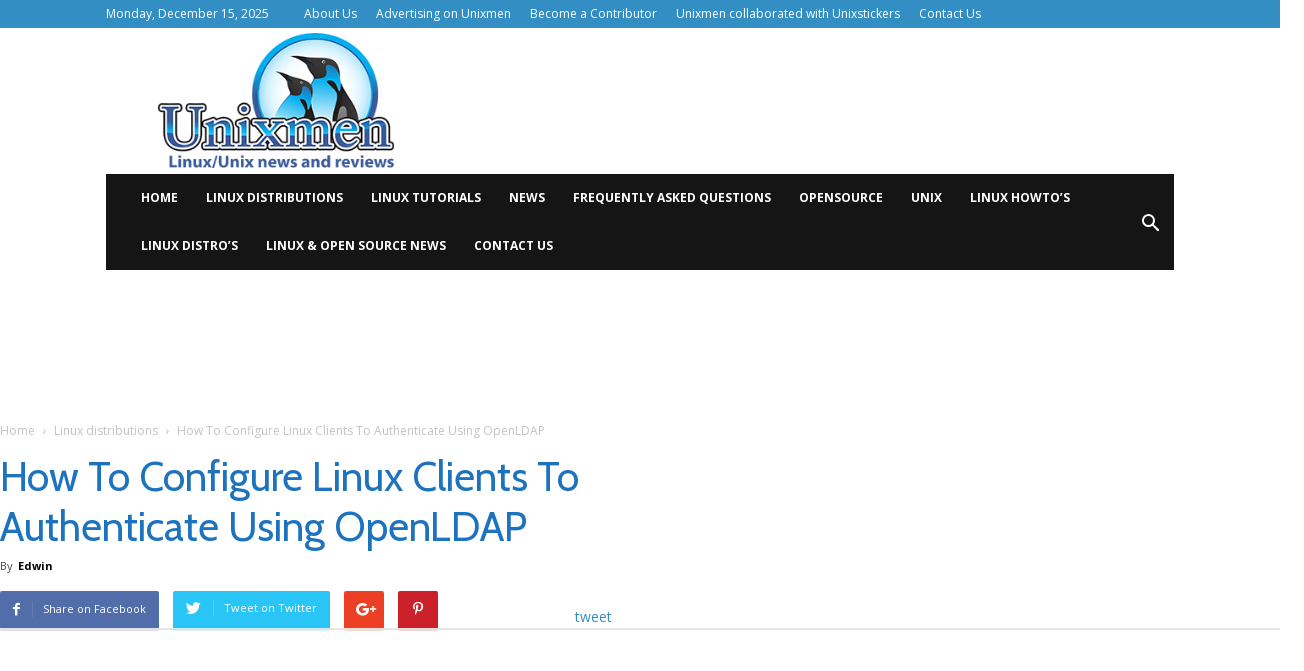

--- FILE ---
content_type: text/html; charset=utf-8
request_url: https://www.google.com/recaptcha/api2/aframe
body_size: 267
content:
<!DOCTYPE HTML><html><head><meta http-equiv="content-type" content="text/html; charset=UTF-8"></head><body><script nonce="QL19lmUtn4W97346OTJ_EA">/** Anti-fraud and anti-abuse applications only. See google.com/recaptcha */ try{var clients={'sodar':'https://pagead2.googlesyndication.com/pagead/sodar?'};window.addEventListener("message",function(a){try{if(a.source===window.parent){var b=JSON.parse(a.data);var c=clients[b['id']];if(c){var d=document.createElement('img');d.src=c+b['params']+'&rc='+(localStorage.getItem("rc::a")?sessionStorage.getItem("rc::b"):"");window.document.body.appendChild(d);sessionStorage.setItem("rc::e",parseInt(sessionStorage.getItem("rc::e")||0)+1);localStorage.setItem("rc::h",'1768958806799');}}}catch(b){}});window.parent.postMessage("_grecaptcha_ready", "*");}catch(b){}</script></body></html>

--- FILE ---
content_type: text/plain
request_url: https://rtb.openx.net/openrtbb/prebidjs
body_size: -223
content:
{"id":"fc7297d2-bfb0-4f25-97f6-bc998e361c4b","nbr":0}

--- FILE ---
content_type: text/plain
request_url: https://rtb.openx.net/openrtbb/prebidjs
body_size: -223
content:
{"id":"a09342c6-4291-41c0-b247-ae412c3b9940","nbr":0}

--- FILE ---
content_type: text/plain; charset=UTF-8
request_url: https://at.teads.tv/fpc?analytics_tag_id=PUB_17002&tfpvi=&gdpr_consent=&gdpr_status=22&gdpr_reason=220&ccpa_consent=&sv=prebid-v1
body_size: 56
content:
MGJiOGNiOTYtOTVlNS00Y2U4LWE4ZDAtZjMwZmY2ZjExMWFjIzQtNg==

--- FILE ---
content_type: text/plain
request_url: https://rtb.openx.net/openrtbb/prebidjs
body_size: -223
content:
{"id":"2bac06db-8b7a-4ae4-831e-c5f18e6f711a","nbr":0}

--- FILE ---
content_type: text/plain
request_url: https://rtb.openx.net/openrtbb/prebidjs
body_size: -223
content:
{"id":"e7ffeacd-6fea-40f8-9c47-1f9bf652d5ad","nbr":0}

--- FILE ---
content_type: text/plain
request_url: https://rtb.openx.net/openrtbb/prebidjs
body_size: -223
content:
{"id":"e1edcd95-7a2d-47f7-a92f-68f8615e10ce","nbr":0}

--- FILE ---
content_type: text/plain
request_url: https://rtb.openx.net/openrtbb/prebidjs
body_size: -223
content:
{"id":"5ce08243-a059-4a3a-8b3e-24502e943bf4","nbr":0}

--- FILE ---
content_type: text/plain
request_url: https://rtb.openx.net/openrtbb/prebidjs
body_size: -223
content:
{"id":"780aa628-08cb-48d7-9505-7cdd21c1f69c","nbr":0}

--- FILE ---
content_type: text/plain
request_url: https://rtb.openx.net/openrtbb/prebidjs
body_size: -223
content:
{"id":"3a1ff773-0d3b-4c88-aa6a-6f0eab9b47fe","nbr":0}

--- FILE ---
content_type: text/plain
request_url: https://rtb.openx.net/openrtbb/prebidjs
body_size: -223
content:
{"id":"e5541b4e-138d-4e94-912a-f81cc82ebcb8","nbr":0}

--- FILE ---
content_type: text/plain
request_url: https://rtb.openx.net/openrtbb/prebidjs
body_size: -223
content:
{"id":"0d923868-a23a-4136-8fae-4f8227e49acd","nbr":0}

--- FILE ---
content_type: text/plain
request_url: https://rtb.openx.net/openrtbb/prebidjs
body_size: -223
content:
{"id":"2f2ffd9b-cbb5-48c2-806e-0906a49afbd1","nbr":0}

--- FILE ---
content_type: text/plain
request_url: https://rtb.openx.net/openrtbb/prebidjs
body_size: -84
content:
{"id":"e601e6fc-1921-4c76-8e54-0db1ee771e57","nbr":0}

--- FILE ---
content_type: text/plain
request_url: https://rtb.openx.net/openrtbb/prebidjs
body_size: -223
content:
{"id":"6e622fad-2e79-4c84-9541-07e0626bf5d5","nbr":0}

--- FILE ---
content_type: text/plain; charset=utf-8
request_url: https://ads.adthrive.com/http-api/cv2
body_size: 6725
content:
{"om":["00xbjwwl","04f5pusp","06s33t10","0929nj63","0av741zl","0c298picd1q","0c45lfdk","0cpicd1q","0iyi1awv","0o3ed5fh","0p5m22mv","0p7rptpw","0s298m4lr19","0sm4lr19","1","10011/140f603d0287260f11630805a1b59b3f","10011/6d6f4081f445bfe6dd30563fe3476ab4","10011/b4053ef6dad340082599d9f1aa736b66","1011_302_56233474","1011_302_56233486","1011_302_56233565","1011_302_56651747","1011_302_56862211","1011_302_56862220","1011_302_56982418","1011_302_57035106","1028_8728253","10310289136970_559920874","11142692","1185:1610326628","1185:1610326728","11896988","12010080","12010084","12010088","12168663","12219634","124843_8","124844_21","124848_7","124853_7","13mvd7kb","14298ykosoj","14xoyqyz","14ykosoj","1606221","1610326628","1610326728","176_CR52149034","17915723","17_23391224","17_24683314","17_24696313","17_24696317","17_24696320","17_24766981","17_24767200","17_24767207","17_24767217","17_24767229","17_24767234","17_24767245","17_24767248","1891/84813","1891/84814","1nswb35c","1qycnxb6","1ul0ktpk","1vyerc6l","1zjn1epv","1zp8pjcw","1zx7wzcw","202430_200_EAAYACog7t9UKc5iyzOXBU.xMcbVRrAuHeIU5IyS9qdlP9IeJGUyBMfW1N0_","202d4qe7","206_522709","2132:45327624","2132:45514349","2132:45562715","2132:45871983","2132:45999649","2132:46039506","2149:12147059","2149:12156461","2249:553781814","2249:553781913","2249:651118716","2249:703330140","2307:0llgkye7","2307:0o3ed5fh","2307:14ykosoj","2307:286bn7o6","2307:28u7c6ez","2307:38iojc68","2307:4b80jog8","2307:4yevyu88","2307:61xc53ii","2307:63t6qg56","2307:72szjlj3","2307:77gj3an4","2307:794di3me","2307:7zogqkvf","2307:8mv3pfbo","2307:8orkh93v","2307:8zkh523l","2307:98xzy0ek","2307:9925w9vu","2307:9nex8xyd","2307:9t6gmxuz","2307:a7w365s6","2307:bkkzvxfz","2307:bu0fzuks","2307:bvhq38fl","2307:bvrkon1j","2307:bw5u85ie","2307:c1hsjx06","2307:c7ybzxrr","2307:c88kaley","2307:cqant14y","2307:cv0h9mrv","2307:dif1fgsg","2307:djstahv8","2307:duxvs448","2307:e49ssopz","2307:eypd722d","2307:fmmrtnw7","2307:fovbyhjn","2307:fphs0z2t","2307:fqeh4hao","2307:ge4000vb","2307:hpybs82n","2307:ikek48r0","2307:jd035jgw","2307:m3128oiv","2307:n9sgp7lz","2307:nv0uqrqm","2307:o6aixi0z","2307:o8icj9qr","2307:oz3ry6sr","2307:p3cf8j8j","2307:plth4l1a","2307:pnprkxyb","2307:q0nt8p8d","2307:s2ahu2ae","2307:t2546w8l","2307:t4zab46q","2307:t83vr4jn","2307:thto5dki","2307:tteuf1og","2307:tty470r7","2307:ujqkqtnh","2307:v1oc480x","2307:v31rs2oq","2307:wt0wmo2s","2307:x9yz5t0i","2307:xc88kxs9","2307:z8hcebyi","2409_15064_70_86112923","2409_25495_176_CR52092921","2409_25495_176_CR52092956","2409_25495_176_CR52092957","2409_25495_176_CR52092958","2409_25495_176_CR52092959","2409_25495_176_CR52150651","2409_25495_176_CR52153848","2409_25495_176_CR52153849","2409_25495_176_CR52186411","2409_25495_176_CR52188001","24602726","24659781","24694793","24694815","24732876","25048198","25048614","25048620","25_3yuxoojp","25_53v6aquw","25_6bfbb9is","25_8b5u826e","25_op9gtamy","25_oz31jrd0","25_sgaw7i5o","25_sqmqxvaf","25_ti0s3bz3","25_utberk8n","25_w3ez2pdd","25_wk8exctl","25_yi6qlg3p","25_ztlksnbe","25_zwzjgvpw","25zkgjsh","2636_1101777_7764-1036207","2636_1101777_7764-1036208","2636_1101777_7764-1036210","2662_255125_T26309109","2676:85661851","2711_64_12147059","2711_64_12169133","2715_9888_551337","2715_9888_554841","286bn7o6","28u7c6ez","29402249","29414696","29414711","2ec29160-4e81-46c7-9821-91e1fbecd7c9","2gev4xcy","2i8t2rx0","2kbya8ki","2levso2o","2mk5t0sk","2yvhdypt","306_24767241","308_125203_16","308_125204_12","31334462","32288936","3335_25247_700109379","3335_25247_700109389","3335_25247_700109391","33604789","33605376","33627671","34182009","3490:CR52055522","3490:CR52178315","3490:CR52212687","3490:CR52212688","3490:CR52223725","3490:CR52223938","3490:CR52230541","34945989","3646_185414_T26335189","3658_15032_bkkzvxfz","3658_15032_c7ybzxrr","3658_15078_fqeh4hao","3658_155735_plth4l1a","3658_157655_dif1fgsg","3658_15936_7zogqkvf","3658_22582_5a5vgxhj","3658_605572_c25uv8cd","3658_62450_61xc53ii","3658_83553_nv0uqrqm","3658_87799_c7mn7oi0","3658_87799_jq895ajv","36f8973a-eed8-4166-9b60-0df2d2c72902","3702_139777_24765460","3702_139777_24765461","3702_139777_24765466","3702_139777_24765476","3702_139777_24765477","3702_139777_24765499","3702_139777_24765529","3702_139777_24765544","3702_139777_24765546","3702_139777_24765548","381513943572","38557829","38aad6d7-b75b-4b31-bae2-e3fa96aa787b","38iojc68","39303318","3LMBEkP-wis","3i298rzr1uu","3ql09rl9","3tkh4kx1","3yuxoojp","40854655","409_216326","409_216366","409_216384","409_216387","409_216396","409_216402","409_216406","409_216416","409_216498","409_216504","409_216506","409_220338","409_220349","409_223589","409_223599","409_225978","409_225982","409_225988","409_226321","409_226322","409_226332","409_226352","409_227223","409_227224","409_227235","409_227239","409_231798","42171161","42otcpb9","44023623","440735","44629254","45871983","458901553568","45999649","481703827","48449219","485027845327","48594493","48673577","48700636","48700649","49068569","492063","4941618","4972640","4aqwokyz","4b80jog8","4etfwvf1","4fk9nxse","4qxmmgd2","4sgewasf","4tgls8cg","4yevyu88","4zai8e8t","501425","51004532","521167","521_425_203499","521_425_203500","521_425_203504","521_425_203505","521_425_203507","521_425_203508","521_425_203509","521_425_203511","521_425_203513","521_425_203514","521_425_203515","521_425_203516","521_425_203517","521_425_203518","521_425_203524","521_425_203526","521_425_203527","521_425_203529","521_425_203535","521_425_203536","521_425_203542","521_425_203543","521_425_203615","521_425_203617","521_425_203620","521_425_203621","521_425_203623","521_425_203624","521_425_203633","521_425_203635","521_425_203647","521_425_203668","521_425_203671","521_425_203677","521_425_203678","521_425_203681","521_425_203683","521_425_203692","521_425_203693","521_425_203695","521_425_203698","521_425_203700","521_425_203702","521_425_203706","521_425_203708","521_425_203709","521_425_203712","521_425_203714","521_425_203728","521_425_203729","521_425_203730","521_425_203731","521_425_203732","521_425_203733","521_425_203741","521_425_203742","521_425_203744","521_425_203863","521_425_203867","521_425_203868","521_425_203877","521_425_203878","521_425_203879","521_425_203885","521_425_203887","521_425_203892","521_425_203893","521_425_203897","521_425_203898","521_425_203905","521_425_203912","521_425_203917","521_425_203926","521_425_203929","521_425_203932","521_425_203934","521_425_203935","521_425_203936","521_425_203945","521_425_203946","521_425_203952","521_425_203963","521_425_203973","521_425_203975","521_425_203977","52qaclee","53v6aquw","549638","55090564","5510:1nswb35c","5510:7zogqkvf","5510:c88kaley","5510:cymho2zs","5510:kecbwzbd","5510:llssk7bx","5510:mznp7ktv","5510:ouycdkmq","5510:quk7w53j","55116643","55167461","5532:553781814","553781814","55526750","5563_66529_OADD2.7353040902703_13KLDS4Y16XT0RE5IS","5563_66529_OADD2.7353040902704_12VHHVEFFXH8OJ4LUR","5563_66529_OADD2.7353043681733_1CTKQ7RI7E0NJH0GJ0","5563_66529_OADD2.7353083169082_14CHQFJEGBEH1W68BV","55726028","557_409_216396","557_409_216596","557_409_220169","557_409_220343","557_409_220354","557_409_223589","557_409_228055","557_409_228115","557_409_228363","557_409_230714","558_93_61xc53ii","558_93_duxvs448","558_93_v31rs2oq","56018481","56084269","560_74_18268075","56124956","5626536529","56341213","56632486","57161236","5726594343","576777115309199355","57f2bab3-caed-4b42-8e4a-0492e0124745","59780459","59780461","59780463","59780474","59856354","59873223","5989_1799740_703653677","5a5vgxhj","5hybz1bb","5iujftaz","5l03u8j0","5mh8a4a2","601381636","60168597","60842446","61085224","61210719","61213159","61213556","61381001","61524915","61900466","61916211","61916223","61916225","61916229","61932920","61932957","61ow0qf3","61xc53ii","6226505239","6226515917","6226530649","6226534261","6226534291","6226543495","62494936","6250_66552_1048893436","6250_66552_1114985353","6250_66552_T26308731","627225143","627227759","627290883","627309156","627309159","627506494","628015148","628086965","628153053","628222860","628223277","628360579","628360582","628444259","628444349","628444433","628444439","628456307","628456310","628456379","628456382","628456391","628456403","628622163","628622169","628622172","628622175","628622241","628622244","628622247","628622250","628683371","628687043","628687157","628687460","628687463","628803013","628841673","629007394","629009180","629167998","629168001","629168010","629168565","629171196","629171202","629255550","629350437","62946736","62946748","62980343","62980383","62981075","630137823","63036544","63079480","6365_61796_784880263591","6365_61796_785326944648","6365_61796_785452881104","63barbg1","63t6qg56","659216891404","659713728691","67swazxr","680_99480_692219061","680_99480_700109379","680_99480_700109393","688078501","690_99485_1610326628","690_99485_1610326728","694552324","697189999","697190055","697525780","697525791","697877001","699467623","699813340","6adqba78","6b8inw6p","6hye09n0","6l96h853","6mj57yc0","6n1cwui3","6zt4aowl","700109379","700109389","700109391","702759712","702924317","704475669","705271545","705524420","705911045","706320056","70_85954255","70_85954266","70_85954276","70_85954280","70_86884724","70_86884731","7354_138543_85807343","7732580","7764-1036207","7764-1036208","7764-1036209","7764-1036210","77gj3an4","784880275657","794di3me","7969_149355_45563058","7969_149355_45595978","7969_149355_45999649","7a0tg1yi","7cmeqmw8","7pmot6qj","7qnppulg","7sf7w6kh","7u3dpqk1","7xb3th35","80070376","80070391","80_12047058","80ec5mhd","81407504","8152859","8152878","8152879","81783861","81783862","81783877","81783879","82ubdyhk","83443874","83813335","83813336","85070968","85914605","86509956","86621525","86621534","8831024240_704475669","8b5u826e","8d2bwdL_2rg","8ghp0k6o","8i63s069","8linfb0q","8o298rkh93v","8orkh93v","8ptlop6y","8zkh523l","9057/0328842c8f1d017570ede5c97267f40d","9057/211d1f0fa71d1a58cabee51f2180e38f","90_12491686","90xabdla","9598343","96srbype","9758013","98xzy0ek","9krcxphu","9nex8xyd","9r15vock","9rvsrrn1","9t6gmxuz","9vykgux1","9wmwe528","FC8Gv9lZIb0","S9HxLRyt6Ug","SChQFAH8jTE","TUhCCxRjZNc","YlnVIl2d84o","a0oxacu8","a1vt6lsg","a566o9hb","a7w365s6","a7wye4jw","an6hlc6t","ascierwp","axw5pt53","b90cwbcd","b92980cwbcd","bhcgvwxj","bmvwlypm","bn278v80","bnef280p","bnpe74hh","bpwmigtk","bu0fzuks","bw5u85ie","bzp9la1n","c1298hsjx06","c1dt8zmk","c1hsjx06","c25uv8cd","c3298dhicuk","c3298jn1bgj","c3jn1bgj","c75hp4ji","c7ybzxrr","c7z0h277","c88kaley","cd40m5wq","cegbqxs1","cqant14y","cr-1fghe68cuatj","cr-1oplzoysubwe","cr-6ovjht2eu9vd","cr-6ovjht2euatj","cr-6ovjht2eubwe","cr-7251vj8ruatj","cr-8us79ie6ubxe","cr-97pzzgzrubqk","cr-98t2xj5wu8rm","cr-98xw3lzuubxf","cr-9hxzbqc08jrgv2","cr-Bitc7n_p9iw__vat__49i_k_6v6_h_jce2vj5h_PxWzTvgmq","cr-Bitc7n_p9iw__vat__49i_k_6v6_h_jce2vj5h_buspHgokm","cr-a9s2xf8vubwj","cr-aaqt0j7wubwj","cr-aav22g2vubwj","cr-aav22g2yubwj","cr-aawz2m2wubwj","cr-aawz2m6pubwj","cr-aawz3f0wubwj","cr-aawz3f3xubwj","cr-aawz3fzwubwj","cr-aawz3i4uubwj","cr-aawz3i6yubwj","cr-bx3yqad3u9vd","cr-bx3yqad3ubxe","cr-ccr05f6rv7uiu","cr-ccr05f8w17vjv","cr-ehxbj95eubwe","cr-f6puwm2w27tf1","cr-g7wv3h0qvft","cr-h6q46o706lrgv2","cr-k8unrlb2ubwe","cr-kdn4vaqguatj","cr-lg354l2uvergv2","cr-n352w0abu9vd","cr-n352w0abubwe","cr-oquvxidou9vd","cr-ptd6scc4u9vd","cr-ptd6scc4ubxe","cr-submez76u9vd","cr-submez76uatj","cr-ywk9opcmubxe","cr223-dcpt4d8q07tm2","cv0h9mrv","cv2huqwc","cymho2zs","d4pqkecm","dc9iz3n6","dif1fgsg","dpjydwun","dsugp5th","dt298tupnse","duxvs448","dwjp56fe","e2c76his","e406ilcq","ekocpzhh","emhpbido","extremereach_creative_76559239","eypd722d","fdujxvyb","fjp0ceax","fjzzyur4","fmbxvfw0","fmmrtnw7","fo298vbyhjn","fo44dzby","fovbyhjn","fp298hs0z2t","fpbj0p83","fphs0z2t","fqeh4hao","g2ozgyf2","g49ju19u","g749lgab","ge4000vb","ge4kwk32","gjwam5dw","gn2983plkq1","gn3plkq1","h0cw921b","h7jwx0t5","h9sd3inc","hauz7f6h","heyp82hb","hf9ak5dg","hgrz3ggo","hpybs82n","hr2985uo0z9","hueqprai","hxxrc6st","i729876wjt4","i776wjt4","i8q65k6g","iaqttatc","irMqs4j41TM","iw3id10l","izj71zey","j1nt89vs","j39smngx","j4r0agpc","j5l7lkp9","jd035jgw","jd298035jgw","jonxsolf","jox7do5h","jr169syq","jschc727","jsu57unw","k0csqwfi","k1aq2uly","k28x0smd","k37d20v0","k3mnim0y","k4i0qcx1","kecbwzbd","klqiditz","kpxy446k","ksrdc5dk","kz8629zd","lc408s2k","ldnbhfjl","ldv3iy6n","ljai1zni","ll8m2pwk","llssk7bx","lp1o53wi","lp37a2wq","lu0m1szw","m00a5urx","m2n177jy","m3128oiv","mmr74uc4","mnzinbrt","msspibow","mtsc0nih","mvs8bhbb","mznp7ktv","n3egwnq7","ncfr1yiw","np9yfx64","nv0uqrqm","nww7g1ha","o1jh90l5","o5h8ha31","o5xj653n","o705c5j6","oa0pvhpe","oe31iwxh","of0pnoue","of2980pnoue","ofoon6ir","okem47bb","op9gtamy","ouycdkmq","oz3ry6sr","p3cf8j8j","p7176b0m","p9jaajrc","pi2986u4hm4","pi6u4hm4","pi9dvb89","pl298th4l1a","plth4l1a","pmtssbfz","pnprkxyb","poc1p809","pr3rk44v","pug4sba4","pvu20l8t","q0nt8p8d","q67hxR5QUHo","q9plh3qd","qeds4xMFyQE","qen3mj4l","qffuo3l3","qjfdr99f","qq298vgscdx","qqj2iqh7","qqvgscdx","qts6c5p3","quk7w53j","r3co354x","ra3bwev9","rqqpcfh9","rrlikvt1","rue4ecys","s2298ahu2ae","s2ahu2ae","s42om3j4","s4s41bit","scpvMntwtuw","sdodmuod","sqmqxvaf","sslkianq","t2298546w8l","t2546w8l","t2dlmwva","t393g7ye","t4zab46q","t5kb9pme","t79r9pdb","t8298b9twm5","t8b9twm5","ta3n09df","tchmlp1j","thto5dki","ti0s3bz3","tvhhxsdx","u2cc9kzv","u3oyi6bb","u7pifvgm","u863nap5","uc4zu049","ud61dfyz","ujqkqtnh","uk9x4xmh","uq0uwbbh","usle8ijx","uslxv9bg","utberk8n","v31rs2oq","v5w56b83","v9k6m2b0","vbivoyo6","ven7pu1c","vettgmlh","veuwcd3t","vkqnyng8","vqqwz0z3","vu2gu176","w15c67ad","w5et7cv9","w9lu3v5o","w9z4nv6x","wa298ryafvp","wbz5nuns","wk8exctl","wt0wmo2s","wvye2xa9","ww9yxw2a","wy75flx2","wzzwxxwa","x420t9me","x9298yz5t0i","x9yz5t0i","xdaezn6y","xe7etvhg","xm7xmowz","xtxa8s2d","xz9ajlkq","y51tr986","ya4kstni","yass8yy7","ybgpfta6","yi6qlg3p","yl9likui","yvwm7me2","z8298p3j18i","z8p3j18i","zfexqyi5","ziox91q0","znl4u1zy","ztlksnbe","zu18zf5y","zvdz58bk","zw6jpag6","zwzjgvpw","zxx9uh2b","7979132","7979135"],"pmp":[],"adomains":["1md.org","a4g.com","about.bugmd.com","acelauncher.com","adameve.com","adelion.com","adp3.net","advenuedsp.com","aibidauction.com","aibidsrv.com","akusoli.com","allofmpls.org","arkeero.net","ato.mx","avazutracking.net","avid-ad-server.com","avid-adserver.com","avidadserver.com","aztracking.net","bc-sys.com","bcc-ads.com","bidderrtb.com","bidscube.com","bizzclick.com","bkserving.com","bksn.se","brightmountainads.com","bucksense.io","bugmd.com","ca.iqos.com","capitaloneshopping.com","cdn.dsptr.com","clarifion.com","clean.peebuster.com","cotosen.com","cs.money","cwkuki.com","dallasnews.com","dcntr-ads.com","decenterads.com","derila-ergo.com","dhgate.com","dhs.gov","digitaladsystems.com","displate.com","doyour.bid","dspbox.io","envisionx.co","ezmob.com","fla-keys.com","fmlabsonline.com","g123.jp","g2trk.com","gadgetslaboratory.com","gadmobe.com","getbugmd.com","goodtoknowthis.com","gov.il","grosvenorcasinos.com","guard.io","hero-wars.com","holts.com","howto5.io","http://bookstofilm.com/","http://countingmypennies.com/","http://fabpop.net/","http://folkaly.com/","http://gameswaka.com/","http://gowdr.com/","http://gratefulfinance.com/","http://outliermodel.com/","http://profitor.com/","http://tenfactorialrocks.com/","http://vovviral.com/","https://instantbuzz.net/","https://www.royalcaribbean.com/","ice.gov","imprdom.com","justanswer.com","liverrenew.com","longhornsnuff.com","lovehoney.com","lowerjointpain.com","lymphsystemsupport.com","meccabingo.com","media-servers.net","medimops.de","miniretornaveis.com","mobuppsrtb.com","motionspots.com","mygrizzly.com","myiq.com","myrocky.ca","national-lottery.co.uk","nbliver360.com","ndc.ajillionmax.com","nibblr-ai.com","niutux.com","nordicspirit.co.uk","notify.nuviad.com","notify.oxonux.com","own-imp.vrtzads.com","paperela.com","paradisestays.site","parasiterelief.com","peta.org","pfm.ninja","photoshelter.com","pixel.metanetwork.mobi","pixel.valo.ai","plannedparenthood.org","plf1.net","plt7.com","pltfrm.click","printwithwave.co","privacymodeweb.com","rangeusa.com","readywind.com","reklambids.com","ri.psdwc.com","royalcaribbean.com","royalcaribbean.com.au","rtb-adeclipse.io","rtb-direct.com","rtb.adx1.com","rtb.kds.media","rtb.reklambid.com","rtb.reklamdsp.com","rtb.rklmstr.com","rtbadtrading.com","rtbsbengine.com","rtbtradein.com","saba.com.mx","safevirus.info","securevid.co","seedtag.com","servedby.revive-adserver.net","shift.com","simple.life","smrt-view.com","swissklip.com","taboola.com","tel-aviv.gov.il","temu.com","theoceanac.com","track-bid.com","trackingintegral.com","trading-rtbg.com","trkbid.com","truthfinder.com","unoadsrv.com","usconcealedcarry.com","uuidksinc.net","vabilitytech.com","vashoot.com","vegogarden.com","viewtemplates.com","votervoice.net","vuse.com","waardex.com","wapstart.ru","wdc.go2trk.com","weareplannedparenthood.org","webtradingspot.com","www.royalcaribbean.com","xapads.com","xiaflex.com","yourchamilia.com"]}

--- FILE ---
content_type: text/plain
request_url: https://rtb.openx.net/openrtbb/prebidjs
body_size: -223
content:
{"id":"6a3af475-8627-4ad5-a341-79f913d2ff83","nbr":0}